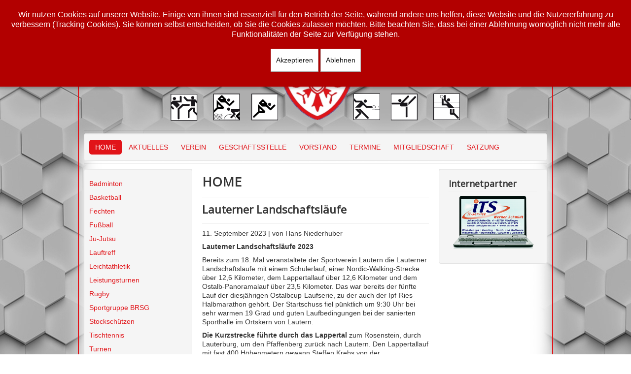

--- FILE ---
content_type: text/html; charset=utf-8
request_url: https://tsv1861noerdlingen.de/index.php/31-lauftreff-triathlon/beitrag-lauftreff-triathlonx/517-lauterner-landschaftslaeufe-3
body_size: 5216
content:
<!DOCTYPE html>
<html lang="de-de" dir="ltr">

<head>
<script type="text/javascript">  (function(){ function blockCookies(disableCookies, disableLocal, disableSession){ if(disableCookies == 1){ if(!document.__defineGetter__){ Object.defineProperty(document, 'cookie',{ get: function(){ return ''; }, set: function(){ return true;} }); }else{ var oldSetter = document.__lookupSetter__('cookie'); if(oldSetter) { Object.defineProperty(document, 'cookie', { get: function(){ return ''; }, set: function(v){ if(v.match(/reDimCookieHint\=/) || v.match(/0e4efb898caa8e4ab176197870974b81\=/)) { oldSetter.call(document, v); } return true; } }); } } var cookies = document.cookie.split(';'); for (var i = 0; i < cookies.length; i++) { var cookie = cookies[i]; var pos = cookie.indexOf('='); var name = ''; if(pos > -1){ name = cookie.substr(0, pos); }else{ name = cookie; } if(name.match(/reDimCookieHint/)) { document.cookie = name + '=; expires=Thu, 01 Jan 1970 00:00:00 GMT'; } } } if(disableLocal == 1){ window.localStorage.clear(); window.localStorage.__proto__ = Object.create(window.Storage.prototype); window.localStorage.__proto__.setItem = function(){ return undefined; }; } if(disableSession == 1){ window.sessionStorage.clear(); window.sessionStorage.__proto__ = Object.create(window.Storage.prototype); window.sessionStorage.__proto__.setItem = function(){ return undefined; }; } } blockCookies(1,1,1); }()); </script>


	<meta name="viewport" content="width=device-width, initial-scale=1.0" />
	<meta charset="utf-8" />
	<base href="https://tsv1861noerdlingen.de/index.php/31-lauftreff-triathlon/beitrag-lauftreff-triathlonx/517-lauterner-landschaftslaeufe-3" />
	<meta name="keywords" content="tsv, 1861, nördlingen, badminton, basketball, fechten,
fußball, ju-jutsu, lauftreff, triathlon, leichtathletik,
rennradgruppe, rugby, stockschützen, sportgruppe brsg, tischtennis, turnen, tanzgruppe, volleyball" />
	<meta name="description" content="Offizielle Internetseite des TSV 1861 Nördlingen, dem größten Sportverein im Ries." />
	<meta name="generator" content="Joomla! - Open Source Content Management" />
	<title>TSV 1861 Nördlingen - Lauterner Landschaftsläufe</title>
	<link href="/templates/protostar-tsv/favicon.ico" rel="shortcut icon" type="image/vnd.microsoft.icon" />
	<link href="/templates/protostar-tsv/css/template.css?dea349b19bf39b9cd0635000173427eb" rel="stylesheet" />
	<link href="https://fonts.googleapis.com/css?family=Open+Sans" rel="stylesheet" />
	<link href="/plugins/system/cookiehint/css/red.css?dea349b19bf39b9cd0635000173427eb" rel="stylesheet" />
	<style>

	h1, h2, h3, h4, h5, h6, .site-title {
		font-family: 'Open Sans', sans-serif;
	}
	body.site {
		border-top: 3px solid #e11419;
		background-color: #ffffff;
	}
	a {
		color: #e11419;
	}
	.nav-list > .active > a,
	.nav-list > .active > a:hover,
	.dropdown-menu li > a:hover,
	.dropdown-menu .active > a,
	.dropdown-menu .active > a:hover,
	.nav-pills > .active > a,
	.nav-pills > .active > a:hover,
	.btn-primary {
		background: #e11419;
	}#redim-cookiehint-top {position: fixed; z-index: 99990; left: 0px; right: 0px; top: 0px; bottom: auto !important;}
	</style>
	<script src="/media/jui/js/jquery.min.js?dea349b19bf39b9cd0635000173427eb"></script>
	<script src="/media/jui/js/jquery-noconflict.js?dea349b19bf39b9cd0635000173427eb"></script>
	<script src="/media/jui/js/jquery-migrate.min.js?dea349b19bf39b9cd0635000173427eb"></script>
	<script src="/media/jui/js/bootstrap.min.js?dea349b19bf39b9cd0635000173427eb"></script>
	<script src="/media/system/js/caption.js?dea349b19bf39b9cd0635000173427eb"></script>
	<script src="/templates/protostar-tsv/js/template.js?dea349b19bf39b9cd0635000173427eb"></script>
	<!--[if lt IE 9]><script src="/media/jui/js/html5.js?dea349b19bf39b9cd0635000173427eb"></script><![endif]-->
	<script>
jQuery(function($){ initTooltips(); $("body").on("subform-row-add", initTooltips); function initTooltips (event, container) { container = container || document;$(container).find(".hasTooltip").tooltip({"html": true,"container": "body"});} });jQuery(window).on('load',  function() {
				new JCaption('img.caption');
			});(function() {  if (typeof gtag !== 'undefined') {       gtag('consent', 'denied', {         'ad_storage': 'denied',         'ad_user_data': 'denied',         'ad_personalization': 'denied',         'functionality_storage': 'denied',         'personalization_storage': 'denied',         'security_storage': 'denied',         'analytics_storage': 'denied'       });     } })();
	</script>

</head>
<body class="site com_content view-article no-layout no-task itemid-101">
	<!-- Body -->
	<div class="body" id="top">
		<div class="container">
			<!-- Header -->
			<header class="header" role="banner">
				<div class="header-inner clearfix">
					<a class="brand pull-left" href="/">
						<img src="https://tsv1861noerdlingen.de/images/tsv/design/header.png" alt="TSV 1861 Nördlingen" />											</a>
					<div class="header-search pull-right">
						
					</div>
				</div>
			</header>
							<nav class="navigation" role="navigation">
					<div class="navbar pull-left">
						<a class="btn btn-navbar collapsed" data-toggle="collapse" data-target=".nav-collapse">
							<span class="element-invisible">Toggle Navigation</span>
							<span class="icon-bar"></span>
							<span class="icon-bar"></span>
							<span class="icon-bar"></span>
						</a>
					</div>
					<div class="nav-collapse">
						<ul class="nav menu nav-pills mod-list">
<li class="item-101 default current active"><a href="/index.php" >HOME</a></li><li class="item-107"><a href="/index.php/aktuelles" >AKTUELLES</a></li><li class="item-102"><a href="/index.php/verein" >VEREIN</a></li><li class="item-103"><a href="/index.php/geschaeftsstelle" >GESCHÄFTSSTELLE</a></li><li class="item-105"><a href="/index.php/vorstand" >VORSTAND</a></li><li class="item-108"><a href="/index.php/termine" >TERMINE</a></li><li class="item-109"><a href="/index.php/mitgliedschaft" >MITGLIEDSCHAFT</a></li><li class="item-637"><a href="/index.php/satzung" >SATZUNG</a></li></ul>

					</div>
				</nav>
						
			<div class="row-fluid">
									<!-- Begin Sidebar -->
					<div id="sidebar" class="span3">
						<div class="sidebar-nav">
									<div class="moduletable_menu">
						<ul class="nav menu mod-list">
<li class="item-112 parent"><a href="/index.php/badminton" >Badminton</a></li><li class="item-113 parent"><a href="/index.php/basketball" >Basketball</a></li><li class="item-118 parent"><a href="/index.php/fechten" >Fechten</a></li><li class="item-123 parent"><a href="/index.php/fussball" >Fußball</a></li><li class="item-127 parent"><a href="/index.php/ju-jutsu" >Ju-Jutsu</a></li><li class="item-131 parent"><a href="/index.php/lauftreff" >Lauftreff</a></li><li class="item-135 parent"><a href="/index.php/leichtathletik" >Leichtathletik</a></li><li class="item-639 parent"><a href="/index.php/leistungsturnen" >Leistungsturnen</a></li><li class="item-143 parent"><a href="/index.php/rugby" >Rugby</a></li><li class="item-151 parent"><a href="/index.php/sportgruppe-brsg" >Sportgruppe BRSG</a></li><li class="item-147 parent"><a href="/index.php/stockschuetzen" >Stockschützen</a></li><li class="item-156 parent"><a href="/index.php/tischtennis" >Tischtennis</a></li><li class="item-161 parent"><a href="/index.php/turnen" >Turnen</a></li><li class="item-166 parent"><a href="/index.php/volleyball" >Volleyball</a></li></ul>
		</div>
	
						</div>
					</div>
					<!-- End Sidebar -->
								<main id="content" role="main" class="span6">
					<!-- Begin Content -->
					
					<div id="system-message-container">
	</div>

					<div class="item-page" itemscope itemtype="https://schema.org/Article">
	<meta itemprop="inLanguage" content="de-DE" />
		<div class="page-header">
		<h1> HOME </h1>
	</div>
	
		
			<div class="page-header">
		<h2 itemprop="headline">
			Lauterner Landschaftsläufe		</h2>
							</div>
					
		
	
	
		
								<div itemprop="articleBody">
		<p>11. September 2023 | von Hans Niederhuber</p>
<p><strong>Lauterner Landschaftsläufe 2023</strong></p>
 
<p>Bereits zum 18. Mal veranstaltete der Sportverein Lautern die Lauterner Landschaftsläufe mit einem Schülerlauf, einer Nordic-Walking-Strecke über 12,6 Kilometer, dem Lappertallauf über 12,6 Kilometer und dem Ostalb-Panoramalauf über 23,5 Kilometer. Das war bereits der fünfte Lauf der diesjährigen Ostalbcup-Laufserie, zu der auch der Ipf-Ries Halbmarathon gehört. Der Startschuss fiel pünktlich um 9:30 Uhr bei sehr warmen 19 Grad und guten Laufbedingungen bei der sanierten Sporthalle im Ortskern von Lautern.</p>
<p><strong>Die Kurzstrecke führte durch das Lappertal</strong> zum Rosenstein, durch Lauterburg, um den Pfaffenberg zurück nach Lautern. Den Lappertallauf mit fast 400 Höhenmetern gewann Steffen Krebs von der Kreissparkasse Ostalb in 47:39 Minuten, 8 Minuten vor dem zweiten Benjamin Richter von der Rems-Zeitung. Schnellste Frau war Claudia Grieser von den Kapfenburgknallern in 1:08:33 Stunden.</p>
<p>Unter den knapp 100 Startern bei diesem Lauf kamen die <strong>Läuferin und Läufer des TSV Nördlingen</strong>, die auch für die LG Donau-Ries starten, in folgenden Zeiten ins Ziel: Hans Niederhuber 1:11:32 Std. (34. der Gesamtwertung, 3. der Altersklasse M65), Georg Eberhardt 1:14:49 Std. (40. Mann, 6. AK M60), Klaus Wurscher 1:26:24 Std. (8. AK M60) und Sarah Langer 1:30:22 Std. (2. AK W35).</p>
<p><strong>Die 23,5 Kilometer lange Strecke des Ostalb-Panoramalaufs</strong> mit fast 900 Höhenmetern führte am Fuße des Rosensteins entlang über Heubach nach Beuren, von dort über einen steilen Anstieg zum Bargauer Kreuz, über Bartholomä und Lauterburg, um den Pfaffenberg zurück nach Lautern. Sieger war Maximilian von Lippe vom PTSV Rosenheim in 1:34:09 Stunden, fast 10 Minuten vor dem zweiten Simon Hartel vom Skiclub Heubach-Batholomä. Erste Frau im Ziel war Angela Brunnhuber vom Landratsamt Ostalbkreis in 2:03:58 Stunden.</p>
<p><strong>Vom TSV Nördlingen</strong> überquerte Rudi Ortner in 2:04:08 Stunden als 16. der Gesamtwertung und 1. in der Altersklasse M55 die Ziellienie. Weitere Ergebnisse unter: my.raceresult.com;<br />Die Läufe waren unter der Leitung von Josef Hieber und Bernhard Deininger wie gewohnt bestens organisiert, so dass die fast 200 Läufer und Walker gut und sicher ins Ziel kamen. Der nächste Lauf der diesjährigen Ostalbcup-Serie findet am 15. Oktober in Neresheim statt.<br /> <br /><img src="/images/beitraege/lauftreff-triathlon/2023/20230910_090548.jpg" alt="" /> <br />Auf dem Foto im Start- und Zielbereich kurz vor dem Start vorne von links: Rudi Ortner und Hans Niederhuber, dahinter von links Georg Eberhardt, Sarah Langer und Klaus Wurscher. (Foto: Hans Niederhuber)</p>	</div>

	
	<ul class="pager pagenav">
	<li class="previous">
		<a class="hasTooltip" title="Seenlandmarathon am Brombachsee" aria-label="Vorheriger Beitrag: Seenlandmarathon am Brombachsee" href="/index.php/31-lauftreff-triathlon/beitrag-lauftreff-triathlonx/518-seenlandmarathon-am-brombachsee-3" rel="prev">
			<span class="icon-chevron-left" aria-hidden="true"></span> <span aria-hidden="true">Zurück</span>		</a>
	</li>
	<li class="next">
		<a class="hasTooltip" title="Berliner Mauerweglauf 2023" aria-label="Nächster Beitrag: Berliner Mauerweglauf 2023" href="/index.php/31-lauftreff-triathlon/beitrag-lauftreff-triathlonx/509-berliner-mauerweglauf-2023" rel="next">
			<span aria-hidden="true">Weiter</span> <span class="icon-chevron-right" aria-hidden="true"></span>		</a>
	</li>
</ul>
							</div>

					<div class="clearfix"></div>
					
					<!-- End Content -->
				</main>
									<div id="aside" class="span3">
						<!-- Begin Right Sidebar -->
						<div class="well "><h3 class="page-header">Internetpartner</h3>

<div class="custom"  >
	<p><img style="display: block; margin-left: auto; margin-right: auto;" src="/images/tsv/design/its-ws.png" width="95%" /></p></div>
</div>
						<!-- End Right Sidebar -->
					</div>
							</div>
		</div>
	</div>
	<!-- Footer -->
	<footer class="footer" role="contentinfo">
		<div class="container">
			<hr />
			<ul class="nav menu nav-pills mod-list">
<li class="item-110"><a href="/index.php/datenschutz" >DATENSCHUTZ</a></li><li class="item-111"><a href="/index.php/impressum" >IMPRESSUM</a></li></ul>

			<p class="pull-right">
				<a href="#top" id="back-top">
					Back to Top				</a>
			</p>
			<p>
				&copy; 2026 TSV 1861 Nördlingen			</p>
		</div>
	</footer>
	

<div id="redim-cookiehint-top">   <div id="redim-cookiehint">     <div class="cookiecontent">   <p>Wir nutzen Cookies auf unserer Website. Einige von ihnen sind essenziell für den Betrieb der Seite, während andere uns helfen, diese Website und die Nutzererfahrung zu verbessern (Tracking Cookies). Sie können selbst entscheiden, ob Sie die Cookies zulassen möchten. Bitte beachten Sie, dass bei einer Ablehnung womöglich nicht mehr alle Funktionalitäten der Seite zur Verfügung stehen.</p>    </div>     <div class="cookiebuttons">        <a id="cookiehintsubmit" onclick="return cookiehintsubmit(this);" href="https://tsv1861noerdlingen.de/index.php/31-lauftreff-triathlon/beitrag-lauftreff-triathlonx/517-lauterner-landschaftslaeufe-3?rCH=2"         class="btn">Akzeptieren</a>           <a id="cookiehintsubmitno" onclick="return cookiehintsubmitno(this);" href="https://tsv1861noerdlingen.de/index.php/31-lauftreff-triathlon/beitrag-lauftreff-triathlonx/517-lauterner-landschaftslaeufe-3?rCH=-2"           class="btn">Ablehnen</a>          <div class="text-center" id="cookiehintinfo">                      </div>      </div>     <div class="clr"></div>   </div> </div>  <script type="text/javascript">        document.addEventListener("DOMContentLoaded", function(event) {         if (!navigator.cookieEnabled){           document.getElementById('redim-cookiehint-top').remove();         }       });        function cookiehintfadeOut(el) {         el.style.opacity = 1;         (function fade() {           if ((el.style.opacity -= .1) < 0) {             el.style.display = "none";           } else {             requestAnimationFrame(fade);           }         })();       }         function cookiehintsubmit(obj) {         document.cookie = 'reDimCookieHint=1; expires=Sat, 21 Feb 2026 23:59:59 GMT;57; path=/';         cookiehintfadeOut(document.getElementById('redim-cookiehint-top'));         return true;       }        function cookiehintsubmitno(obj) {         document.cookie = 'reDimCookieHint=-1; expires=0; path=/';         cookiehintfadeOut(document.getElementById('redim-cookiehint-top'));         return true;       }  </script>  
</body>
</html>
